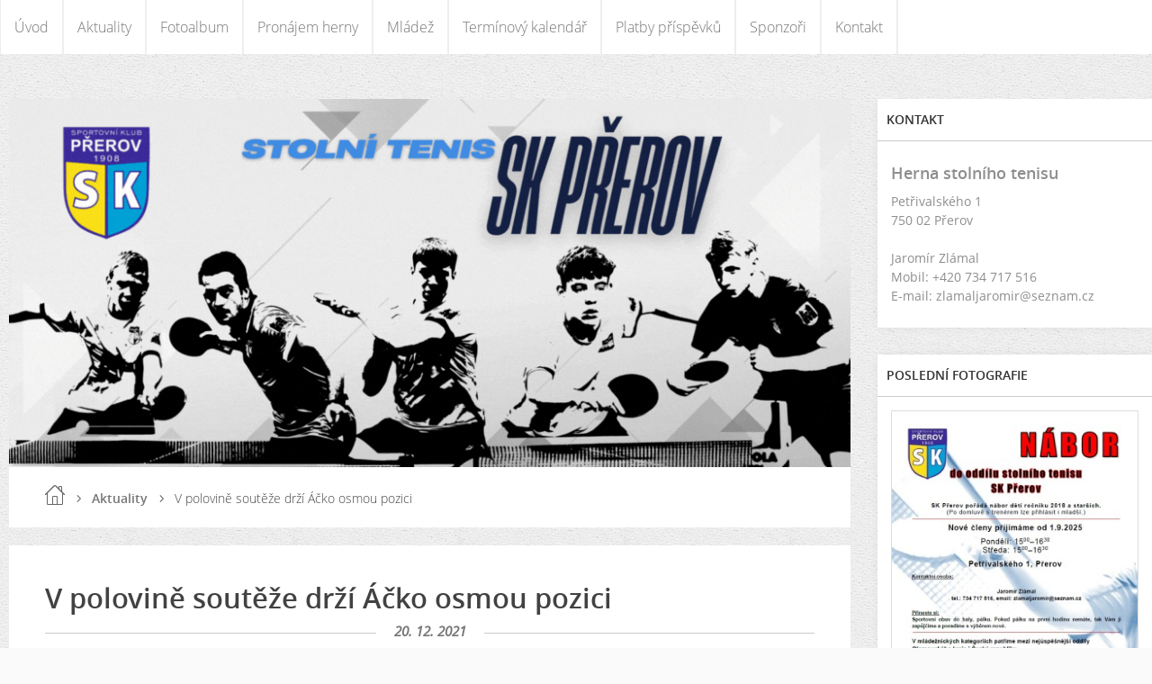

--- FILE ---
content_type: text/html; charset=UTF-8
request_url: https://www.skprerov.cz/clanky/aktuality/v-polovine-souteze-drzi-acko-osmou-pozici.html
body_size: 8114
content:
<?xml version="1.0" encoding="utf-8"?>
<!DOCTYPE html PUBLIC "-//W3C//DTD XHTML 1.0 Transitional//EN" "http://www.w3.org/TR/xhtml1/DTD/xhtml1-transitional.dtd">
<html lang="cs" xml:lang="cs" xmlns="http://www.w3.org/1999/xhtml" xmlns:fb="http://ogp.me/ns/fb#">

      <head>

        <meta http-equiv="content-type" content="text/html; charset=utf-8" />
        <meta name="description" content="Stolní tenis SK Přerov" />
        <meta name="keywords" content="stolní tenis,ping pong,pronájem,Přerov,Olomouc,nábor" />
        <meta name="robots" content="all,follow" />
        <meta name="author" content="www.skprerov.cz" />
        <meta name="viewport" content="width=device-width,initial-scale=1">
        
        <title>
            www.skprerov.cz - Aktuality - V polovině soutěže drží Áčko osmou pozici
        </title>
        <link rel="stylesheet" href="https://s3a.estranky.cz/css/d1000000340.css?nc=745873901" type="text/css" /><style type="text/css">#header .inner_frame {
background-image: url('/img/ulogo.147.gif');
}</style><style type="text/css">.contact-active #portrait .inner_frame {
background-image: url('');
}</style>
<link rel="stylesheet" href="//code.jquery.com/ui/1.12.1/themes/base/jquery-ui.css">
<script src="//code.jquery.com/jquery-1.12.4.js"></script>
<script src="//code.jquery.com/ui/1.12.1/jquery-ui.js"></script>
<script type="text/javascript" src="https://s3c.estranky.cz/js/ui.js?nc=1" id="index_script" ></script><meta property="og:title" content="V polovině soutěže drží Áčko osmou pozici" />
<meta property="og:type" content="article" />
<meta property="og:url" content="https://www.skprerov.cz/clanky/aktuality/v-polovine-souteze-drzi-acko-osmou-pozici.html" />
<meta property="og:image" content="https://www.skprerov.cz/img/articles/6428.jpg" />
<meta property="og:site_name" content="https://www.skprerov.cz" />
<meta property="og:description" content="Po odehrání posledních dvou zápasů 2. ligy v letošním kalendářním roce naše Áčko získalo čtyři body,..." />
			<script type="text/javascript">
				dataLayer = [{
					'subscription': 'true',
				}];
			</script>
			<script type="text/javascript">
(function(i,s,o,g,r,a,m){i['GoogleAnalyticsObject']=r;i[r]=i[r]||function(){
 (i[r].q=i[r].q||[]).push(arguments)},i[r].l=1*new Date();a=s.createElement(o),
 m=s.getElementsByTagName(o)[0];a.async=1;a.src=g;m.parentNode.insertBefore(a,m)
 })(window,document,'script','//www.google-analytics.com/analytics.js','ga');

ga('create', 'G-1EZ05XEC1F', 'auto', {'name': 'user'});
ga('user.send', 'pageview');
</script>
    </head>
    <body class=" contact-active">
        <div class="bg"></div>
        <!-- Wrapping the whole page, may have fixed or fluid width -->
        <div id="whole-page">

            

            <!-- Because of the matter of accessibility (text browsers,
            voice readers) we include a link leading to the page content and
            navigation } you'll probably want to hide them using display: none
            in your stylesheet -->

            <a href="#articles" class="accessibility-links">Jdi na obsah</a>
            <a href="#navigation" class="accessibility-links">Jdi na menu</a>

            <!-- We'll fill the document using horizontal rules thus separating
            the logical chunks of the document apart -->
            <hr />

            

			<!-- block for skyscraper and rectangle  -->
            <div id="sticky-box">
                <div id="sky-scraper-block">
                    
                    
                </div>
            </div>
            <!-- block for skyscraper and rectangle  -->

            <!-- Wrapping the document's visible part -->
            
            <!-- Hamburger icon -->
            <button type="button" class="menu-toggle" onclick="menuToggle()" id="menu-toggle">
            	<span></span>
            	<span></span>
            	<span></span>
            </button>
            
            <!-- Such navigation allows both horizontal and vertical rendering -->
<div id="navigation">
    <div class="inner_frame">
        <h2>Menu
            <span id="nav-decoration" class="decoration"></span>
        </h2>
        <nav>
            <menu class="menu-type-onmouse">
                <li class="">
  <a href="/">Úvod</a>
     
</li>
<li class="">
  <a href="/clanky/aktuality/">Aktuality</a>
     
</li>
<li class="">
  <a href="/fotoalbum/">Fotoalbum</a>
     
</li>
<li class="">
  <a href="/clanky/pronajem-herny.html">Pronájem herny </a>
     
</li>
<li class="">
  <a href="/clanky/mladez/">Mládež</a>
     
</li>
<li class="">
  <a href="/clanky/terminovy-kalendar.html">Termínový kalendář</a>
     
</li>
<li class="">
  <a href="/clanky/platby-prispevku.html">Platby příspěvků</a>
     
</li>
<li class="">
  <a href="/clanky/sponzori.html">Sponzoři</a>
     
</li>
<li class="">
  <a href="/clanky/Kontakty.html">Kontakt</a>
     
</li>

            </menu>
        </nav>
        <div id="clear6" class="clear">
          &nbsp;
        </div>
    </div>
</div>
<!-- menu ending -->

            
            <div id="document">
                <div id="in-document">

                    <!-- body of the page -->
                    <div id="body">
                        <div id="in-body">

                            <!-- main page content -->
                            <div id="content">
                                <!-- header -->
  <div id="header">
      <div class="title-mobile">
            <h1 class="head-right">
  <a href="https://www.skprerov.cz/" title="" style="color: #06607e;"></a>
  <span title="">
  </span>
</h1>
      </div>
     <div class="inner_frame">
        <!-- This construction allows easy image replacement -->
          <div class="title-desktop">
           <h1 class="head-right">
  <a href="https://www.skprerov.cz/" title="" style="color: #06607e;"></a>
  <span title="">
  </span>
</h1>
          </div>
        <div id="header-decoration" class="decoration">
        </div>
     </div>
  </div>
<!-- /header -->

                                <!-- Breadcrumb navigation -->
<div id="breadcrumb-nav">
  <a href="/">Úvod</a> <div></div><a href="/clanky/aktuality/">Aktuality</a> <div></div><span>V polovině soutěže drží Áčko osmou pozici</span>
</div>
<hr />

                                <!-- Article -->
  <div class="article">
    <!-- With headline can be done anything (i.e. image replacement) -->
<h2>
  <span class="span-a-title">V polovině soutěže drží Áčko osmou pozici</span>
  <span class="decoration" title="V polovině soutěže drží Áčko osmou pozici">
  </span></h2>

    
    <!-- Text of the article -->
    <div class="first">
  <strong class="date">
    20. 12. 2021</strong>
</div>

    <div class="editor-area">
  <p>V&nbsp;polovině soutěže drží Áčko osmou pozici</p>

<p>Po odehrání posledních dvou zápasů 2. ligy v&nbsp;letošním kalendářním roce naše Áčko získalo čtyři body, a tak přezimuje na přijatelném osmém místě aktuální tabulky. Ve 14. kole jsme zajížděli k&nbsp;venkovnímu utkání do Znojma a poslední 15. kolo jsme odehráli doma s&nbsp;družstvem z&nbsp;Nového Jičína.</p>

<p>I když se papírově zdálo, že by naši hráči mohli v&nbsp;prvním zápase, který odehráli na stolech KST Sokol Znojmo-Orel Únavov A, naše soupeře potrápit, opak byl pravdou, neboť to byli oni, kdo naopak potrápili nás. Naši hostitelé totiž dokonale využili domácího prostředí a za bouřlivého povzbuzování svých fanoušků, kteří dokázali své hráče maximálně vyburcovat, zvítězili 10:5.</p>

<p>Pokud bychom v&nbsp;následujícím utkání doma s&nbsp;KST Nový Jičín B opět neuspěli, hrozil by našemu Áčku další propad v&nbsp;tabulce. Vzhledem k&nbsp;tomu, že jsme toto nechtěli připustit, od počátku jsme se &bdquo;zakousli&ldquo; do našeho soupeře a trpělivou hrou jsme celkem bez problémů uspěli 10:4. Po skončení posledního zápasu bylo na našich hráčích vidět nejen celkové uspokojení z&nbsp;dobrého výsledku, ale také z&nbsp;toho, že jsme si udrželi osmou příčku, což není úplně špatné postavení před zahájením druhé poloviny soutěže.</p>

<p>Našim hráčům, trenérům i ostatním, kteří se starají o bezproblémový chod klubu, děkujeme za dosavadní výsledky i nezištnou pomoc a do nového roku 2022 všem přejeme hodně zdraví, štěstí a sportovních úspěchů.</p>

<p><strong>KST Sokol Znojmo-Orel Únavov A &ndash; SK Přerov A 10:5 </strong>(čtyřhra 2:0; body domácích: Vybíral Lukáš 3:0, Svoboda Aleš 1:1, Ondrovčák Miroslav 2:1, Vybíral Marek 2:2, Andorko Pavel 0:1; body hostů: Soukup Adam 0:4, Otáhal Bořek 2:1, Škvrna Jan 2:1, Palásek Michal 1:2)</p>

<p><strong>SK Přerov A &ndash; KST Nový Jičín B 10:4 </strong>(čtyřhra 2:0; body domácích: Škvrna Jan 3:0, Soukup Adam 3:0, Palásek Michal 0:3, Otáhal Bořek 2:1; body hostů Pařil Ondřej 1:2, Vincek Martin 1:2, Tichavský Filip 1:2, Masnica Michal 1:2)</p>

<p>-ms-</p>

  <div class="article-cont-clear clear">
    &nbsp;
  </div>
</div>

    
    <div class="fb-like" data-href="https://www.skprerov.cz/clanky/aktuality/v-polovine-souteze-drzi-acko-osmou-pozici.html" data-layout="standard" data-show-faces="true" data-action="like" data-share="false" data-colorscheme="light"></div>

    

    <!-- The bar under the article -->
  <div class="under-article">
    <div class="inner_frame">
          
        <!-- preview of choosen folder -->
        <p>Náhledy fotografií ze složky <a href="/fotoalbum/2.-liga-2021-2022/2.liga---14-15.kolo-2021/"> 2.liga - 14+15.kolo 2021</a></p>
        
        <div id="preview-folder">
          
          <div class="wrap">
            <div class="box">
  <div>
    <a href="/fotoalbum/2.-liga-2021-2022/2.liga---14-15.kolo-2021/whatsapp-image-2021-12-20-at-11.46.20.html">
      <img src="/img/mid/12879/whatsapp-image-2021-12-20-at-11.46.20.jpg" alt="WhatsApp Image 2021-12-20 at 11.46.20" width="75" height="56" /></a>
  </div>
</div>
<div class="box">
  <div>
    <a href="/fotoalbum/2.-liga-2021-2022/2.liga---14-15.kolo-2021/whatsapp-image-2021-12-20-at-11.46.21--1-.html">
      <img src="/img/mid/12880/whatsapp-image-2021-12-20-at-11.46.21--1-.jpg" alt="WhatsApp Image 2021-12-20 at 11.46.21 (1)" width="75" height="56" /></a>
  </div>
</div>
<div class="box">
  <div>
    <a href="/fotoalbum/2.-liga-2021-2022/2.liga---14-15.kolo-2021/whatsapp-image-2021-12-20-at-11.46.21.html">
      <img src="/img/mid/12881/whatsapp-image-2021-12-20-at-11.46.21.jpg" alt="WhatsApp Image 2021-12-20 at 11.46.21" width="75" height="56" /></a>
  </div>
</div>
<div class="box">
  <div>
    <a href="/fotoalbum/2.-liga-2021-2022/2.liga---14-15.kolo-2021/whatsapp-image-2021-12-20-at-11.46.22.html">
      <img src="/img/mid/12882/whatsapp-image-2021-12-20-at-11.46.22.jpg" alt="WhatsApp Image 2021-12-20 at 11.46.22" width="75" height="56" /></a>
  </div>
</div>

            <br />
          </div>
          <div class="clear">&nbsp;</div>
        </div>
        <!-- /preview of choosen folder -->
          
    </div>
  </div>
<!-- /The bar under the article -->

      
  </div>
<!-- /Article -->
<!-- Comments -->
  <div id="block-comments">
    <h2 id="comments">Komentáře</h2>
    
    <form action="#block-comments" id="comments-form" method="post">
    
    <fieldset>
        <input name="iid" type="hidden" value="6428" />
        <input name="replyiid" type="hidden" value="0" />
        <input name="itype" type="hidden" value="article" />
        <input name="a" type="hidden" value="c_add" />
        <legend><span>
                Přidat komentář
            </span></legend>
        <div class="commentName">
            <dl>
                <dt>
                <label for="c_k_name">
                    Jméno:
                </label>
                </dt>
                <dd>
                    <input name="c_name" type="text" id="c_name" placeholder="Jméno" value="" maxlength="128" />
                </dd>
            </dl>
        </div>
        <dl>
            <dt>
            <label for="c_title">
                Nadpis:
            </label>
            </dt>
            <dd>
                <input name="c_title" id="c_title" type="text" placeholder="Nadpis" value="" maxlength="128" />
            </dd>
            <dt>
            <label for="c_txt">
                Text:
            </label>
            </dt>
            <dd>
                <textarea name="c_txt" id="c_txt" placeholder="Text" cols="20" rows="6"></textarea>
            </dd>
            <dt id="validation-dt"></dt>
<dd>
  <div class="recaptchaContainer">
    <script src='https://www.google.com/recaptcha/api.js'></script>
    <div class="g-recaptcha" data-sitekey="6LdL6CIUAAAAABGyXTtfkAbCtOGvNqG2op3aZcsY"></div>
  </div>
</dd>

        </dl>
        <span class="clButton">
            <input type="submit" value="Odeslat" class="submit" />
        </span>
    </fieldset>
</form>
<script type="text/javascript">
    <!--
    commentInit();
//-->
</script>
  
    <h3>Přehled komentářů</h3>
    <div class="comment no-comments">
  Zatím nebyl vložen žádný komentář
</div>

  
    
  </div>
<!-- /Comments -->


                            </div>
                            
                            <div id="nav-column">

                                <div id="clear2" class="clear">
                                    &nbsp;
                                </div>
                                <hr />

                                <!-- Side column left/right -->
                                <div class="column">

                                    <!-- Inner column -->
                                    <div class="inner_frame inner-column">
                                        
                                        <!-- Contact -->
  <div id="contact-nav" class="section">
    <h2>Kontakt
      <span id="contact-nav-decoration" class="decoration">
      </span></h2>
    <div class="inner_frame">
      <address>
        <p class="contact_name">Herna stolního tenisu</p><p class="contact_adress">Petřivalského 1<br />
750 02   Přerov<br />
<br />
Jaromír Zlámal<br />
Mobil: +420 734 717 516<br />
E-mail: zlamaljaromir@seznam.cz</p><p class="contact_phone"></p>
      </address>
    </div>
  </div>
<!-- /Contact -->

                                        
                                        
                                        
                                        
                                        
                                        <!-- Last photo -->
<div id="last-photo" class="section">
    <h2>Poslední fotografie
        <span id="last-photo-decoration" class="decoration">
        </span></h2>
    <div class="inner_frame">
        <div class="inner_wrap">
            <div class="wrap-of-wrap">
                <div class="wrap-of-photo">
                    <a href="/fotoalbum/nabor/">
                        <img src="/img/mid/12955/nabor25.jpg" alt="nabor25" width="53" height="75" /></a>
                </div>
            </div>
            <span>
                <a href="/fotoalbum/nabor/">Nabor</a>
            </span>
        </div>
    </div>
</div>
<!-- /Last photo -->
<hr />

                                        
                                        
                                        
                                        <!-- Own code -->
  <div class="section own-code-nav">
    <h2>facebook
      <span class="decoration own-code-nav">
      </span></h2>
    <div class="inner_frame">
      <div id="fb-root"></div>
<script async defer crossorigin="anonymous" src="https://connect.facebook.net/cs_CZ/sdk.js#xfbml=1&version=v22.0"></script>
<div class="fb-page" data-href="https://www.facebook.com/StolniTenisSkPrerov" data-tabs="timeline" data-width="" data-height="" data-small-header="false" data-adapt-container-width="true" data-hide-cover="false" data-show-facepile="false"><blockquote cite="https://www.facebook.com/StolniTenisSkPrerov" class="fb-xfbml-parse-ignore"><a href="https://www.facebook.com/StolniTenisSkPrerov">Stolní tenis SK Přerov</a></blockquote></div>                                                                          
    </div>
  </div>
<!-- /Own code -->
<hr />
<!-- Own code -->
  <div class="section own-code-nav">
    <h2>instagram
      <span class="decoration own-code-nav">
      </span></h2>
    <div class="inner_frame">
      <a href="https://www.instagram.com/skstprerov/"><img src="https://www.skprerov.cz/img/picture/3035/sk-prerov---stolni-tenis.png" width="300px" ></a>                                                                          
    </div>
  </div>
<!-- /Own code -->
<hr />
<!-- Own code -->
  <div class="section own-code-nav">
    <h2>Nábor dětí
      <span class="decoration own-code-nav">
      </span></h2>
    <div class="inner_frame">
      <p style="text-align:center;"><a href="https://www.skprerov.cz/img/picture/3064/nabor.jpg" target="_blank"><img src="/img/picture/3064/nabor.jpg" style="max-width: 100%;" /></a></p>                                                                          
    </div>
  </div>
<!-- /Own code -->
<hr />
<!-- Own code -->
  <div class="section own-code-nav">
    <h2>Náš sponzor
      <span class="decoration own-code-nav">
      </span></h2>
    <div class="inner_frame">
      <p style="text-align:center;"><a href="http://www.meopta.com/" target="_blank"><img src="/img/picture/2881/meopta_logo_m.jpg" alt="Meopta" style="max-width: 100%;" /></a></p>

                                                                          
    </div>
  </div>
<!-- /Own code -->
<hr />

                                        
                                        <!-- Favorite links -->
  <div id="links" class="section">
    <h2>Oblíbené odkazy
        <span id="links-decoration" class="decoration">
        </span></h2>
    <div class="inner_frame">
      <ul>
        <li class="first ">
  <a href="https://www.ping-pong.cz/" title="">
  ČESKÁ ASOCIACE STOLNÍHO TENISU</a></li><li class="">
  <a href="https://stis.ping-pong.cz/" title="">
  STIS - Výsledkový systém</a></li><li class="">
  <a href="https://www.ksstolomouc.cz/" title="">
  KSST Olomouc</a></li><li class="">
  <a href="https://www.rsstprerov.cz/" title="RSST Přerov">
  RSST Přerov</a></li><li class="last ">
  <a href="https://metodika.ping-pong.cz/" title="">
  Metodický web ČAST</a></li>
      </ul>
    </div>
  </div>
<!-- /Favorite links -->
<hr />

                                        <!-- Search -->
  <div id="search" class="section">
    <h2>Vyhledávání
      <span id="search-decoration" class="decoration">
      </span></h2>
    <div class="inner_frame">
      <form action="https://katalog.estranky.cz/" method="post">
        <fieldset>
          <input type="hidden" id="uid" name="uid" value="36" />
          <input name="key" id="key" />
          <br />
          <span class="clButton">
            <input type="submit" id="sendsearch" value="Vyhledat" />
          </span>
        </fieldset>
      </form>
    </div>
  </div>
<!-- /Search -->
<hr />

                                        <!-- Archive -->
  <div id="calendar" class="section">
    <h2>Archiv
      <span id="archive-decoration" class="decoration">
      </span></h2>
    <div class="inner_frame">
      <!-- Keeping in mind people with disabilities (summary, caption) as well as worshipers of semantic web -->
      <table summary="Tabulka představuje kalendář, sloužící k listování podle data.">
        <!-- You should hide caption using CSS -->
        <caption>
          Kalendář
        </caption>
        <thead>
  <tr id="archive-month">
    <td class="archive-nav-l"><a href="/archiv/m/2025/12/01/">&lt;&lt;</a></td>
    <td colspan="5" class="archive-nav-c">leden</td>
    <td class="archive-nav-r">&gt;&gt;</td>
  </tr>
  <tr id="archive-year">
    <td class="archive-nav-l"><a href="/archiv/y/2025/01/17/">&lt;&lt;</a></td>
    <td colspan="5" class="archive-nav-c">2026</td>
    <td class="archive-nav-r">&gt;&gt;</td>
  </tr>
    <tr id="archive-days">
      <th id="day1inweek_h">Po</th>
      <th id="day2inweek_h">Út</th>
      <th id="day3inweek_h">St</th>
      <th id="day4inweek_h">Čt</th>
      <th id="day5inweek_h">Pá</th>
      <th id="day6inweek_h">So</th>
      <th id="day0inweek_h">Ne</th>
    </tr>
</thead>
<tbody>
   <tr id="week1">
    <td id="day1inweek1" class="day1inweek  day_empty">
      &nbsp;
    </td>
    <td id="day2inweek1" class="day2inweek  day_empty">
      &nbsp;
    </td>
    <td id="day3inweek1" class="day3inweek  day_empty">
      &nbsp;        
    </td>
    <td id="day4inweek1" class="day4inweek  day_inactive">
      1
    </td>
    <td id="day5inweek1" class="day5inweek  day_inactive">
      2
    </td>
    <td id="day6inweek1" class="day6inweek  day_inactive">
      3
    </td>
    <td id="day0inweek1" class="day0inweek  day_inactive">
      4
    </td>
</tr>
 <tr id="week2">
    <td id="day1inweek2" class="day1inweek  day_inactive">
      5
    </td>
    <td id="day2inweek2" class="day2inweek  day_inactive">
      6
    </td>
    <td id="day3inweek2" class="day3inweek  day_inactive">
      7        
    </td>
    <td id="day4inweek2" class="day4inweek  day_inactive">
      8
    </td>
    <td id="day5inweek2" class="day5inweek  day_inactive">
      9
    </td>
    <td id="day6inweek2" class="day6inweek  day_inactive">
      10
    </td>
    <td id="day0inweek2" class="day0inweek  day_inactive">
      11
    </td>
</tr>
 <tr id="week3">
    <td id="day1inweek3" class="day1inweek  day_inactive">
      12
    </td>
    <td id="day2inweek3" class="day2inweek  day_inactive">
      13
    </td>
    <td id="day3inweek3" class="day3inweek  day_inactive">
      14        
    </td>
    <td id="day4inweek3" class="day4inweek  day_inactive">
      15
    </td>
    <td id="day5inweek3" class="day5inweek  day_inactive">
      16
    </td>
    <td id="day6inweek3" class="day6inweek  day_inactive">
      17
    </td>
    <td id="day0inweek3" class="day0inweek  day_inactive">
      18
    </td>
</tr>
 <tr id="week4">
    <td id="day1inweek4" class="day1inweek  day_inactive">
      19
    </td>
    <td id="day2inweek4" class="day2inweek  day_inactive">
      20
    </td>
    <td id="day3inweek4" class="day3inweek  day_inactive">
      21        
    </td>
    <td id="day4inweek4" class="day4inweek  day_inactive">
      22
    </td>
    <td id="day5inweek4" class="day5inweek  day_inactive">
      23
    </td>
    <td id="day6inweek4" class="day6inweek  day_inactive">
      24
    </td>
    <td id="day0inweek4" class="day0inweek  day_inactive">
      25
    </td>
</tr>
 <tr id="week5">
    <td id="day1inweek5" class="day1inweek  day_inactive">
      26
    </td>
    <td id="day2inweek5" class="day2inweek  day_inactive">
      27
    </td>
    <td id="day3inweek5" class="day3inweek  day_inactive">
      28        
    </td>
    <td id="day4inweek5" class="day4inweek  day_inactive">
      29
    </td>
    <td id="day5inweek5" class="day5inweek  day_inactive">
      30
    </td>
    <td id="day6inweek5" class="day6inweek  day_inactive">
      31
    </td>
    <td id="day0inweek5" class="day0inweek  day_empty">
      &nbsp;
    </td>
</tr>

</tbody>

      </table>
    </div>
  </div>
<!-- /Archive -->
<hr />

                                        
                                        <!-- Stats -->
  <div id="stats" class="section">
    <h2>Statistiky
      <span id="stats-decoration" class="decoration">
      </span></h2>
    <div class="inner_frame">
      <!-- Keeping in mind people with disabilities (summary, caption) as well as worshipers of semantic web -->
      <table summary="Statistiky">

        <tfoot>
          <tr>
            <th scope="row">Online:</th>
            <td>23</td>
          </tr>
        </tfoot>

        <tbody>
          <tr>
            <th scope="row">Celkem:</th>
            <td>3880631</td>
          </tr>
          <tr>
            <th scope="row">Měsíc:</th>
            <td>76588</td>
          </tr>
          <tr>
            <th scope="row">Den:</th>
            <td>2469</td>
          </tr>
        </tbody>
      </table>
    </div>
  </div>
<!-- Stats -->
<hr />
                                    </div>
                                    <!-- /Inner column -->

                                    <div id="clear4" class="clear">
                                        &nbsp;
                                    </div>

                                </div>
                                <!-- konci first column -->
                            </div>

                            <div id="clear3" class="clear">
                                &nbsp;
                            </div>
                            <hr />

                            <!-- /main page content -->
                        </div>
                    </div>
                    <!-- /body -->

                    <div id="clear5" class="clear">
                        &nbsp;
                    </div>
                    <hr />

                    <div id="clear7" class="clear">
                        &nbsp;
                    </div>

                </div>
            </div>
                            <!-- Footer -->
                <div id="footer">
                    <div class="inner_frame">
                        <p>
                            &copy; 2026 eStránky.cz <span class="hide">|</span> <a class="promolink promolink-paid" href="//www.estranky.cz/" title="Tvorba webových stránek zdarma, jednoduše a do 5 minut."><strong>Tvorba webových stránek</strong></a> 
                            
                            
                             | <a class="print" href="javascript:window.print()">Tisk</a>
                             | <span class="updated">Aktualizováno:  12. 1. 2026</span>
                            
                            
                        </p>
                        
                        
                    </div>
                </div>
                <!-- /Footer -->


            
            <!-- block for board position-->
        </div>
        <div id="fb-root"></div>
<script async defer src="https://connect.facebook.net/cs_CZ/sdk.js#xfbml=1&version=v3.2&appId=979412989240140&autoLogAppEvents=1"></script><!-- NO GEMIUS -->
    </body>
</html>

--- FILE ---
content_type: text/html; charset=utf-8
request_url: https://www.google.com/recaptcha/api2/anchor?ar=1&k=6LdL6CIUAAAAABGyXTtfkAbCtOGvNqG2op3aZcsY&co=aHR0cHM6Ly93d3cuc2twcmVyb3YuY3o6NDQz&hl=en&v=PoyoqOPhxBO7pBk68S4YbpHZ&size=normal&anchor-ms=20000&execute-ms=30000&cb=xoc8x85cjfox
body_size: 49396
content:
<!DOCTYPE HTML><html dir="ltr" lang="en"><head><meta http-equiv="Content-Type" content="text/html; charset=UTF-8">
<meta http-equiv="X-UA-Compatible" content="IE=edge">
<title>reCAPTCHA</title>
<style type="text/css">
/* cyrillic-ext */
@font-face {
  font-family: 'Roboto';
  font-style: normal;
  font-weight: 400;
  font-stretch: 100%;
  src: url(//fonts.gstatic.com/s/roboto/v48/KFO7CnqEu92Fr1ME7kSn66aGLdTylUAMa3GUBHMdazTgWw.woff2) format('woff2');
  unicode-range: U+0460-052F, U+1C80-1C8A, U+20B4, U+2DE0-2DFF, U+A640-A69F, U+FE2E-FE2F;
}
/* cyrillic */
@font-face {
  font-family: 'Roboto';
  font-style: normal;
  font-weight: 400;
  font-stretch: 100%;
  src: url(//fonts.gstatic.com/s/roboto/v48/KFO7CnqEu92Fr1ME7kSn66aGLdTylUAMa3iUBHMdazTgWw.woff2) format('woff2');
  unicode-range: U+0301, U+0400-045F, U+0490-0491, U+04B0-04B1, U+2116;
}
/* greek-ext */
@font-face {
  font-family: 'Roboto';
  font-style: normal;
  font-weight: 400;
  font-stretch: 100%;
  src: url(//fonts.gstatic.com/s/roboto/v48/KFO7CnqEu92Fr1ME7kSn66aGLdTylUAMa3CUBHMdazTgWw.woff2) format('woff2');
  unicode-range: U+1F00-1FFF;
}
/* greek */
@font-face {
  font-family: 'Roboto';
  font-style: normal;
  font-weight: 400;
  font-stretch: 100%;
  src: url(//fonts.gstatic.com/s/roboto/v48/KFO7CnqEu92Fr1ME7kSn66aGLdTylUAMa3-UBHMdazTgWw.woff2) format('woff2');
  unicode-range: U+0370-0377, U+037A-037F, U+0384-038A, U+038C, U+038E-03A1, U+03A3-03FF;
}
/* math */
@font-face {
  font-family: 'Roboto';
  font-style: normal;
  font-weight: 400;
  font-stretch: 100%;
  src: url(//fonts.gstatic.com/s/roboto/v48/KFO7CnqEu92Fr1ME7kSn66aGLdTylUAMawCUBHMdazTgWw.woff2) format('woff2');
  unicode-range: U+0302-0303, U+0305, U+0307-0308, U+0310, U+0312, U+0315, U+031A, U+0326-0327, U+032C, U+032F-0330, U+0332-0333, U+0338, U+033A, U+0346, U+034D, U+0391-03A1, U+03A3-03A9, U+03B1-03C9, U+03D1, U+03D5-03D6, U+03F0-03F1, U+03F4-03F5, U+2016-2017, U+2034-2038, U+203C, U+2040, U+2043, U+2047, U+2050, U+2057, U+205F, U+2070-2071, U+2074-208E, U+2090-209C, U+20D0-20DC, U+20E1, U+20E5-20EF, U+2100-2112, U+2114-2115, U+2117-2121, U+2123-214F, U+2190, U+2192, U+2194-21AE, U+21B0-21E5, U+21F1-21F2, U+21F4-2211, U+2213-2214, U+2216-22FF, U+2308-230B, U+2310, U+2319, U+231C-2321, U+2336-237A, U+237C, U+2395, U+239B-23B7, U+23D0, U+23DC-23E1, U+2474-2475, U+25AF, U+25B3, U+25B7, U+25BD, U+25C1, U+25CA, U+25CC, U+25FB, U+266D-266F, U+27C0-27FF, U+2900-2AFF, U+2B0E-2B11, U+2B30-2B4C, U+2BFE, U+3030, U+FF5B, U+FF5D, U+1D400-1D7FF, U+1EE00-1EEFF;
}
/* symbols */
@font-face {
  font-family: 'Roboto';
  font-style: normal;
  font-weight: 400;
  font-stretch: 100%;
  src: url(//fonts.gstatic.com/s/roboto/v48/KFO7CnqEu92Fr1ME7kSn66aGLdTylUAMaxKUBHMdazTgWw.woff2) format('woff2');
  unicode-range: U+0001-000C, U+000E-001F, U+007F-009F, U+20DD-20E0, U+20E2-20E4, U+2150-218F, U+2190, U+2192, U+2194-2199, U+21AF, U+21E6-21F0, U+21F3, U+2218-2219, U+2299, U+22C4-22C6, U+2300-243F, U+2440-244A, U+2460-24FF, U+25A0-27BF, U+2800-28FF, U+2921-2922, U+2981, U+29BF, U+29EB, U+2B00-2BFF, U+4DC0-4DFF, U+FFF9-FFFB, U+10140-1018E, U+10190-1019C, U+101A0, U+101D0-101FD, U+102E0-102FB, U+10E60-10E7E, U+1D2C0-1D2D3, U+1D2E0-1D37F, U+1F000-1F0FF, U+1F100-1F1AD, U+1F1E6-1F1FF, U+1F30D-1F30F, U+1F315, U+1F31C, U+1F31E, U+1F320-1F32C, U+1F336, U+1F378, U+1F37D, U+1F382, U+1F393-1F39F, U+1F3A7-1F3A8, U+1F3AC-1F3AF, U+1F3C2, U+1F3C4-1F3C6, U+1F3CA-1F3CE, U+1F3D4-1F3E0, U+1F3ED, U+1F3F1-1F3F3, U+1F3F5-1F3F7, U+1F408, U+1F415, U+1F41F, U+1F426, U+1F43F, U+1F441-1F442, U+1F444, U+1F446-1F449, U+1F44C-1F44E, U+1F453, U+1F46A, U+1F47D, U+1F4A3, U+1F4B0, U+1F4B3, U+1F4B9, U+1F4BB, U+1F4BF, U+1F4C8-1F4CB, U+1F4D6, U+1F4DA, U+1F4DF, U+1F4E3-1F4E6, U+1F4EA-1F4ED, U+1F4F7, U+1F4F9-1F4FB, U+1F4FD-1F4FE, U+1F503, U+1F507-1F50B, U+1F50D, U+1F512-1F513, U+1F53E-1F54A, U+1F54F-1F5FA, U+1F610, U+1F650-1F67F, U+1F687, U+1F68D, U+1F691, U+1F694, U+1F698, U+1F6AD, U+1F6B2, U+1F6B9-1F6BA, U+1F6BC, U+1F6C6-1F6CF, U+1F6D3-1F6D7, U+1F6E0-1F6EA, U+1F6F0-1F6F3, U+1F6F7-1F6FC, U+1F700-1F7FF, U+1F800-1F80B, U+1F810-1F847, U+1F850-1F859, U+1F860-1F887, U+1F890-1F8AD, U+1F8B0-1F8BB, U+1F8C0-1F8C1, U+1F900-1F90B, U+1F93B, U+1F946, U+1F984, U+1F996, U+1F9E9, U+1FA00-1FA6F, U+1FA70-1FA7C, U+1FA80-1FA89, U+1FA8F-1FAC6, U+1FACE-1FADC, U+1FADF-1FAE9, U+1FAF0-1FAF8, U+1FB00-1FBFF;
}
/* vietnamese */
@font-face {
  font-family: 'Roboto';
  font-style: normal;
  font-weight: 400;
  font-stretch: 100%;
  src: url(//fonts.gstatic.com/s/roboto/v48/KFO7CnqEu92Fr1ME7kSn66aGLdTylUAMa3OUBHMdazTgWw.woff2) format('woff2');
  unicode-range: U+0102-0103, U+0110-0111, U+0128-0129, U+0168-0169, U+01A0-01A1, U+01AF-01B0, U+0300-0301, U+0303-0304, U+0308-0309, U+0323, U+0329, U+1EA0-1EF9, U+20AB;
}
/* latin-ext */
@font-face {
  font-family: 'Roboto';
  font-style: normal;
  font-weight: 400;
  font-stretch: 100%;
  src: url(//fonts.gstatic.com/s/roboto/v48/KFO7CnqEu92Fr1ME7kSn66aGLdTylUAMa3KUBHMdazTgWw.woff2) format('woff2');
  unicode-range: U+0100-02BA, U+02BD-02C5, U+02C7-02CC, U+02CE-02D7, U+02DD-02FF, U+0304, U+0308, U+0329, U+1D00-1DBF, U+1E00-1E9F, U+1EF2-1EFF, U+2020, U+20A0-20AB, U+20AD-20C0, U+2113, U+2C60-2C7F, U+A720-A7FF;
}
/* latin */
@font-face {
  font-family: 'Roboto';
  font-style: normal;
  font-weight: 400;
  font-stretch: 100%;
  src: url(//fonts.gstatic.com/s/roboto/v48/KFO7CnqEu92Fr1ME7kSn66aGLdTylUAMa3yUBHMdazQ.woff2) format('woff2');
  unicode-range: U+0000-00FF, U+0131, U+0152-0153, U+02BB-02BC, U+02C6, U+02DA, U+02DC, U+0304, U+0308, U+0329, U+2000-206F, U+20AC, U+2122, U+2191, U+2193, U+2212, U+2215, U+FEFF, U+FFFD;
}
/* cyrillic-ext */
@font-face {
  font-family: 'Roboto';
  font-style: normal;
  font-weight: 500;
  font-stretch: 100%;
  src: url(//fonts.gstatic.com/s/roboto/v48/KFO7CnqEu92Fr1ME7kSn66aGLdTylUAMa3GUBHMdazTgWw.woff2) format('woff2');
  unicode-range: U+0460-052F, U+1C80-1C8A, U+20B4, U+2DE0-2DFF, U+A640-A69F, U+FE2E-FE2F;
}
/* cyrillic */
@font-face {
  font-family: 'Roboto';
  font-style: normal;
  font-weight: 500;
  font-stretch: 100%;
  src: url(//fonts.gstatic.com/s/roboto/v48/KFO7CnqEu92Fr1ME7kSn66aGLdTylUAMa3iUBHMdazTgWw.woff2) format('woff2');
  unicode-range: U+0301, U+0400-045F, U+0490-0491, U+04B0-04B1, U+2116;
}
/* greek-ext */
@font-face {
  font-family: 'Roboto';
  font-style: normal;
  font-weight: 500;
  font-stretch: 100%;
  src: url(//fonts.gstatic.com/s/roboto/v48/KFO7CnqEu92Fr1ME7kSn66aGLdTylUAMa3CUBHMdazTgWw.woff2) format('woff2');
  unicode-range: U+1F00-1FFF;
}
/* greek */
@font-face {
  font-family: 'Roboto';
  font-style: normal;
  font-weight: 500;
  font-stretch: 100%;
  src: url(//fonts.gstatic.com/s/roboto/v48/KFO7CnqEu92Fr1ME7kSn66aGLdTylUAMa3-UBHMdazTgWw.woff2) format('woff2');
  unicode-range: U+0370-0377, U+037A-037F, U+0384-038A, U+038C, U+038E-03A1, U+03A3-03FF;
}
/* math */
@font-face {
  font-family: 'Roboto';
  font-style: normal;
  font-weight: 500;
  font-stretch: 100%;
  src: url(//fonts.gstatic.com/s/roboto/v48/KFO7CnqEu92Fr1ME7kSn66aGLdTylUAMawCUBHMdazTgWw.woff2) format('woff2');
  unicode-range: U+0302-0303, U+0305, U+0307-0308, U+0310, U+0312, U+0315, U+031A, U+0326-0327, U+032C, U+032F-0330, U+0332-0333, U+0338, U+033A, U+0346, U+034D, U+0391-03A1, U+03A3-03A9, U+03B1-03C9, U+03D1, U+03D5-03D6, U+03F0-03F1, U+03F4-03F5, U+2016-2017, U+2034-2038, U+203C, U+2040, U+2043, U+2047, U+2050, U+2057, U+205F, U+2070-2071, U+2074-208E, U+2090-209C, U+20D0-20DC, U+20E1, U+20E5-20EF, U+2100-2112, U+2114-2115, U+2117-2121, U+2123-214F, U+2190, U+2192, U+2194-21AE, U+21B0-21E5, U+21F1-21F2, U+21F4-2211, U+2213-2214, U+2216-22FF, U+2308-230B, U+2310, U+2319, U+231C-2321, U+2336-237A, U+237C, U+2395, U+239B-23B7, U+23D0, U+23DC-23E1, U+2474-2475, U+25AF, U+25B3, U+25B7, U+25BD, U+25C1, U+25CA, U+25CC, U+25FB, U+266D-266F, U+27C0-27FF, U+2900-2AFF, U+2B0E-2B11, U+2B30-2B4C, U+2BFE, U+3030, U+FF5B, U+FF5D, U+1D400-1D7FF, U+1EE00-1EEFF;
}
/* symbols */
@font-face {
  font-family: 'Roboto';
  font-style: normal;
  font-weight: 500;
  font-stretch: 100%;
  src: url(//fonts.gstatic.com/s/roboto/v48/KFO7CnqEu92Fr1ME7kSn66aGLdTylUAMaxKUBHMdazTgWw.woff2) format('woff2');
  unicode-range: U+0001-000C, U+000E-001F, U+007F-009F, U+20DD-20E0, U+20E2-20E4, U+2150-218F, U+2190, U+2192, U+2194-2199, U+21AF, U+21E6-21F0, U+21F3, U+2218-2219, U+2299, U+22C4-22C6, U+2300-243F, U+2440-244A, U+2460-24FF, U+25A0-27BF, U+2800-28FF, U+2921-2922, U+2981, U+29BF, U+29EB, U+2B00-2BFF, U+4DC0-4DFF, U+FFF9-FFFB, U+10140-1018E, U+10190-1019C, U+101A0, U+101D0-101FD, U+102E0-102FB, U+10E60-10E7E, U+1D2C0-1D2D3, U+1D2E0-1D37F, U+1F000-1F0FF, U+1F100-1F1AD, U+1F1E6-1F1FF, U+1F30D-1F30F, U+1F315, U+1F31C, U+1F31E, U+1F320-1F32C, U+1F336, U+1F378, U+1F37D, U+1F382, U+1F393-1F39F, U+1F3A7-1F3A8, U+1F3AC-1F3AF, U+1F3C2, U+1F3C4-1F3C6, U+1F3CA-1F3CE, U+1F3D4-1F3E0, U+1F3ED, U+1F3F1-1F3F3, U+1F3F5-1F3F7, U+1F408, U+1F415, U+1F41F, U+1F426, U+1F43F, U+1F441-1F442, U+1F444, U+1F446-1F449, U+1F44C-1F44E, U+1F453, U+1F46A, U+1F47D, U+1F4A3, U+1F4B0, U+1F4B3, U+1F4B9, U+1F4BB, U+1F4BF, U+1F4C8-1F4CB, U+1F4D6, U+1F4DA, U+1F4DF, U+1F4E3-1F4E6, U+1F4EA-1F4ED, U+1F4F7, U+1F4F9-1F4FB, U+1F4FD-1F4FE, U+1F503, U+1F507-1F50B, U+1F50D, U+1F512-1F513, U+1F53E-1F54A, U+1F54F-1F5FA, U+1F610, U+1F650-1F67F, U+1F687, U+1F68D, U+1F691, U+1F694, U+1F698, U+1F6AD, U+1F6B2, U+1F6B9-1F6BA, U+1F6BC, U+1F6C6-1F6CF, U+1F6D3-1F6D7, U+1F6E0-1F6EA, U+1F6F0-1F6F3, U+1F6F7-1F6FC, U+1F700-1F7FF, U+1F800-1F80B, U+1F810-1F847, U+1F850-1F859, U+1F860-1F887, U+1F890-1F8AD, U+1F8B0-1F8BB, U+1F8C0-1F8C1, U+1F900-1F90B, U+1F93B, U+1F946, U+1F984, U+1F996, U+1F9E9, U+1FA00-1FA6F, U+1FA70-1FA7C, U+1FA80-1FA89, U+1FA8F-1FAC6, U+1FACE-1FADC, U+1FADF-1FAE9, U+1FAF0-1FAF8, U+1FB00-1FBFF;
}
/* vietnamese */
@font-face {
  font-family: 'Roboto';
  font-style: normal;
  font-weight: 500;
  font-stretch: 100%;
  src: url(//fonts.gstatic.com/s/roboto/v48/KFO7CnqEu92Fr1ME7kSn66aGLdTylUAMa3OUBHMdazTgWw.woff2) format('woff2');
  unicode-range: U+0102-0103, U+0110-0111, U+0128-0129, U+0168-0169, U+01A0-01A1, U+01AF-01B0, U+0300-0301, U+0303-0304, U+0308-0309, U+0323, U+0329, U+1EA0-1EF9, U+20AB;
}
/* latin-ext */
@font-face {
  font-family: 'Roboto';
  font-style: normal;
  font-weight: 500;
  font-stretch: 100%;
  src: url(//fonts.gstatic.com/s/roboto/v48/KFO7CnqEu92Fr1ME7kSn66aGLdTylUAMa3KUBHMdazTgWw.woff2) format('woff2');
  unicode-range: U+0100-02BA, U+02BD-02C5, U+02C7-02CC, U+02CE-02D7, U+02DD-02FF, U+0304, U+0308, U+0329, U+1D00-1DBF, U+1E00-1E9F, U+1EF2-1EFF, U+2020, U+20A0-20AB, U+20AD-20C0, U+2113, U+2C60-2C7F, U+A720-A7FF;
}
/* latin */
@font-face {
  font-family: 'Roboto';
  font-style: normal;
  font-weight: 500;
  font-stretch: 100%;
  src: url(//fonts.gstatic.com/s/roboto/v48/KFO7CnqEu92Fr1ME7kSn66aGLdTylUAMa3yUBHMdazQ.woff2) format('woff2');
  unicode-range: U+0000-00FF, U+0131, U+0152-0153, U+02BB-02BC, U+02C6, U+02DA, U+02DC, U+0304, U+0308, U+0329, U+2000-206F, U+20AC, U+2122, U+2191, U+2193, U+2212, U+2215, U+FEFF, U+FFFD;
}
/* cyrillic-ext */
@font-face {
  font-family: 'Roboto';
  font-style: normal;
  font-weight: 900;
  font-stretch: 100%;
  src: url(//fonts.gstatic.com/s/roboto/v48/KFO7CnqEu92Fr1ME7kSn66aGLdTylUAMa3GUBHMdazTgWw.woff2) format('woff2');
  unicode-range: U+0460-052F, U+1C80-1C8A, U+20B4, U+2DE0-2DFF, U+A640-A69F, U+FE2E-FE2F;
}
/* cyrillic */
@font-face {
  font-family: 'Roboto';
  font-style: normal;
  font-weight: 900;
  font-stretch: 100%;
  src: url(//fonts.gstatic.com/s/roboto/v48/KFO7CnqEu92Fr1ME7kSn66aGLdTylUAMa3iUBHMdazTgWw.woff2) format('woff2');
  unicode-range: U+0301, U+0400-045F, U+0490-0491, U+04B0-04B1, U+2116;
}
/* greek-ext */
@font-face {
  font-family: 'Roboto';
  font-style: normal;
  font-weight: 900;
  font-stretch: 100%;
  src: url(//fonts.gstatic.com/s/roboto/v48/KFO7CnqEu92Fr1ME7kSn66aGLdTylUAMa3CUBHMdazTgWw.woff2) format('woff2');
  unicode-range: U+1F00-1FFF;
}
/* greek */
@font-face {
  font-family: 'Roboto';
  font-style: normal;
  font-weight: 900;
  font-stretch: 100%;
  src: url(//fonts.gstatic.com/s/roboto/v48/KFO7CnqEu92Fr1ME7kSn66aGLdTylUAMa3-UBHMdazTgWw.woff2) format('woff2');
  unicode-range: U+0370-0377, U+037A-037F, U+0384-038A, U+038C, U+038E-03A1, U+03A3-03FF;
}
/* math */
@font-face {
  font-family: 'Roboto';
  font-style: normal;
  font-weight: 900;
  font-stretch: 100%;
  src: url(//fonts.gstatic.com/s/roboto/v48/KFO7CnqEu92Fr1ME7kSn66aGLdTylUAMawCUBHMdazTgWw.woff2) format('woff2');
  unicode-range: U+0302-0303, U+0305, U+0307-0308, U+0310, U+0312, U+0315, U+031A, U+0326-0327, U+032C, U+032F-0330, U+0332-0333, U+0338, U+033A, U+0346, U+034D, U+0391-03A1, U+03A3-03A9, U+03B1-03C9, U+03D1, U+03D5-03D6, U+03F0-03F1, U+03F4-03F5, U+2016-2017, U+2034-2038, U+203C, U+2040, U+2043, U+2047, U+2050, U+2057, U+205F, U+2070-2071, U+2074-208E, U+2090-209C, U+20D0-20DC, U+20E1, U+20E5-20EF, U+2100-2112, U+2114-2115, U+2117-2121, U+2123-214F, U+2190, U+2192, U+2194-21AE, U+21B0-21E5, U+21F1-21F2, U+21F4-2211, U+2213-2214, U+2216-22FF, U+2308-230B, U+2310, U+2319, U+231C-2321, U+2336-237A, U+237C, U+2395, U+239B-23B7, U+23D0, U+23DC-23E1, U+2474-2475, U+25AF, U+25B3, U+25B7, U+25BD, U+25C1, U+25CA, U+25CC, U+25FB, U+266D-266F, U+27C0-27FF, U+2900-2AFF, U+2B0E-2B11, U+2B30-2B4C, U+2BFE, U+3030, U+FF5B, U+FF5D, U+1D400-1D7FF, U+1EE00-1EEFF;
}
/* symbols */
@font-face {
  font-family: 'Roboto';
  font-style: normal;
  font-weight: 900;
  font-stretch: 100%;
  src: url(//fonts.gstatic.com/s/roboto/v48/KFO7CnqEu92Fr1ME7kSn66aGLdTylUAMaxKUBHMdazTgWw.woff2) format('woff2');
  unicode-range: U+0001-000C, U+000E-001F, U+007F-009F, U+20DD-20E0, U+20E2-20E4, U+2150-218F, U+2190, U+2192, U+2194-2199, U+21AF, U+21E6-21F0, U+21F3, U+2218-2219, U+2299, U+22C4-22C6, U+2300-243F, U+2440-244A, U+2460-24FF, U+25A0-27BF, U+2800-28FF, U+2921-2922, U+2981, U+29BF, U+29EB, U+2B00-2BFF, U+4DC0-4DFF, U+FFF9-FFFB, U+10140-1018E, U+10190-1019C, U+101A0, U+101D0-101FD, U+102E0-102FB, U+10E60-10E7E, U+1D2C0-1D2D3, U+1D2E0-1D37F, U+1F000-1F0FF, U+1F100-1F1AD, U+1F1E6-1F1FF, U+1F30D-1F30F, U+1F315, U+1F31C, U+1F31E, U+1F320-1F32C, U+1F336, U+1F378, U+1F37D, U+1F382, U+1F393-1F39F, U+1F3A7-1F3A8, U+1F3AC-1F3AF, U+1F3C2, U+1F3C4-1F3C6, U+1F3CA-1F3CE, U+1F3D4-1F3E0, U+1F3ED, U+1F3F1-1F3F3, U+1F3F5-1F3F7, U+1F408, U+1F415, U+1F41F, U+1F426, U+1F43F, U+1F441-1F442, U+1F444, U+1F446-1F449, U+1F44C-1F44E, U+1F453, U+1F46A, U+1F47D, U+1F4A3, U+1F4B0, U+1F4B3, U+1F4B9, U+1F4BB, U+1F4BF, U+1F4C8-1F4CB, U+1F4D6, U+1F4DA, U+1F4DF, U+1F4E3-1F4E6, U+1F4EA-1F4ED, U+1F4F7, U+1F4F9-1F4FB, U+1F4FD-1F4FE, U+1F503, U+1F507-1F50B, U+1F50D, U+1F512-1F513, U+1F53E-1F54A, U+1F54F-1F5FA, U+1F610, U+1F650-1F67F, U+1F687, U+1F68D, U+1F691, U+1F694, U+1F698, U+1F6AD, U+1F6B2, U+1F6B9-1F6BA, U+1F6BC, U+1F6C6-1F6CF, U+1F6D3-1F6D7, U+1F6E0-1F6EA, U+1F6F0-1F6F3, U+1F6F7-1F6FC, U+1F700-1F7FF, U+1F800-1F80B, U+1F810-1F847, U+1F850-1F859, U+1F860-1F887, U+1F890-1F8AD, U+1F8B0-1F8BB, U+1F8C0-1F8C1, U+1F900-1F90B, U+1F93B, U+1F946, U+1F984, U+1F996, U+1F9E9, U+1FA00-1FA6F, U+1FA70-1FA7C, U+1FA80-1FA89, U+1FA8F-1FAC6, U+1FACE-1FADC, U+1FADF-1FAE9, U+1FAF0-1FAF8, U+1FB00-1FBFF;
}
/* vietnamese */
@font-face {
  font-family: 'Roboto';
  font-style: normal;
  font-weight: 900;
  font-stretch: 100%;
  src: url(//fonts.gstatic.com/s/roboto/v48/KFO7CnqEu92Fr1ME7kSn66aGLdTylUAMa3OUBHMdazTgWw.woff2) format('woff2');
  unicode-range: U+0102-0103, U+0110-0111, U+0128-0129, U+0168-0169, U+01A0-01A1, U+01AF-01B0, U+0300-0301, U+0303-0304, U+0308-0309, U+0323, U+0329, U+1EA0-1EF9, U+20AB;
}
/* latin-ext */
@font-face {
  font-family: 'Roboto';
  font-style: normal;
  font-weight: 900;
  font-stretch: 100%;
  src: url(//fonts.gstatic.com/s/roboto/v48/KFO7CnqEu92Fr1ME7kSn66aGLdTylUAMa3KUBHMdazTgWw.woff2) format('woff2');
  unicode-range: U+0100-02BA, U+02BD-02C5, U+02C7-02CC, U+02CE-02D7, U+02DD-02FF, U+0304, U+0308, U+0329, U+1D00-1DBF, U+1E00-1E9F, U+1EF2-1EFF, U+2020, U+20A0-20AB, U+20AD-20C0, U+2113, U+2C60-2C7F, U+A720-A7FF;
}
/* latin */
@font-face {
  font-family: 'Roboto';
  font-style: normal;
  font-weight: 900;
  font-stretch: 100%;
  src: url(//fonts.gstatic.com/s/roboto/v48/KFO7CnqEu92Fr1ME7kSn66aGLdTylUAMa3yUBHMdazQ.woff2) format('woff2');
  unicode-range: U+0000-00FF, U+0131, U+0152-0153, U+02BB-02BC, U+02C6, U+02DA, U+02DC, U+0304, U+0308, U+0329, U+2000-206F, U+20AC, U+2122, U+2191, U+2193, U+2212, U+2215, U+FEFF, U+FFFD;
}

</style>
<link rel="stylesheet" type="text/css" href="https://www.gstatic.com/recaptcha/releases/PoyoqOPhxBO7pBk68S4YbpHZ/styles__ltr.css">
<script nonce="DX3bg5NxlA-WC8iBNyw4mg" type="text/javascript">window['__recaptcha_api'] = 'https://www.google.com/recaptcha/api2/';</script>
<script type="text/javascript" src="https://www.gstatic.com/recaptcha/releases/PoyoqOPhxBO7pBk68S4YbpHZ/recaptcha__en.js" nonce="DX3bg5NxlA-WC8iBNyw4mg">
      
    </script></head>
<body><div id="rc-anchor-alert" class="rc-anchor-alert"></div>
<input type="hidden" id="recaptcha-token" value="[base64]">
<script type="text/javascript" nonce="DX3bg5NxlA-WC8iBNyw4mg">
      recaptcha.anchor.Main.init("[\x22ainput\x22,[\x22bgdata\x22,\x22\x22,\[base64]/[base64]/[base64]/ZyhXLGgpOnEoW04sMjEsbF0sVywwKSxoKSxmYWxzZSxmYWxzZSl9Y2F0Y2goayl7RygzNTgsVyk/[base64]/[base64]/[base64]/[base64]/[base64]/[base64]/[base64]/bmV3IEJbT10oRFswXSk6dz09Mj9uZXcgQltPXShEWzBdLERbMV0pOnc9PTM/bmV3IEJbT10oRFswXSxEWzFdLERbMl0pOnc9PTQ/[base64]/[base64]/[base64]/[base64]/[base64]\\u003d\x22,\[base64]\x22,\x22RsKDfUbCiipawoJew5zCh2RLdCRHw67CuWAswopPA8OPAcO0BSg0MSBqwoPCp2B3wo/Cq1fCu2TDkcK2XVLCuk9WO8Olw7F+w7UoHsOxL0sYRsOJR8KYw6xxw70vNixLa8O1w6rCp8OxL8KoEi/CqsKaG8KMwp3DpcOlw4YYw6XDrMO2wqpuNioxwojDtsOnTVTDtcO8TcOWwr80UMOMU1NZbCbDm8K7asKOwqfCkMOnSm/CgRrDr2nCpxhIX8OAOsO7wozDj8ORwpVewqpnXHhuPMOUwo0RLMOxSwPCu8KEbkLDqQ0HVG5ONVzCgMKkwpQvADbCicKCQFTDjg/[base64]/ImHCocKvw7gCw5xew480IMKkw5FXw4N/BhPDux7CiMK/w6Utw6MSw53Cj8KcJcKbXz3DksOCFsOTGXrCmsKWNBDDtnBefRPDhjvDu1kPe8OFGcKcwpnDssK0WsK0wro7w6A6UmE1wpshw5DCtcORYsKLw58SwrY9A8K3wqXCjcOUwp0SHcKww7Rmwp3CglLCtsO5w4jCi8K/w4hEHsKcV8KwwpLDrBXCjcKwwrEwDiEQfXvCncK9QmIDMMKIV2nCi8Ohwo3DpQcFw6LDu0bCmmTCigdFDMKkwrfCvkVnwpXCgyF4woLCsmzCvsKULFsrwprCqcK4w6nDgFbCjcOhBsOeSRAXHjFkVcOowp7DpF1STBnDqsOewqXDvMK+a8K/w4ZAYwTCjMOCbwggwqzCvcOFw5Vrw7Ylw4PCmMO3dF8DecOBCMOzw53CmMOtRcKcw78gJcKcwqTDujpXTsKpd8OnPsOANsKvIBDDscOdVEtwNyFYwq9GEh9HKMK0wpxfdixQw58Yw6rCpRzDpkRswptqVw7Ct8K9wpwbDsO7wrMFwq7Dol/CrSxwHUnClsK6JMOsBWTDkHfDtjMKw4vCh0ROA8KAwpdTaCzDlsO6wr/DjcOAw5bCkMOqW8OUOMKgX8OHesOSwrprVMKyewgWwq/DkETDtsKJS8Ofw6YmdsOze8O5w7xnw7MkwovCuMK/RC7DnDjCjxA2wqrCilvCkMOvdcOIwogrcsK4Pzh5w54sQMOcBAQYXUlgwrPCr8Kuw6vDt2AiY8K2wrZDNXDDrRArcMOffsKuwrtewrVhw69cwrLDksKvFMO5XMK/wpDDq3/DhmQ0wp3CjMK2D8OIYsOnW8OAX8OUJMK8VMOELRdcR8OpGy91GlUxwrFqBMOewo7CksOKwqfCs3XDsjPDtsOAYcKhYV5CwrEULS96JcKAw5UaHcOzw7zCm8OONnUFXcK8wpnCs3xBwoLDmjnDpy0cw5RCPh4aw5/Dn3pHUUzCimxLw6vCgXPCplM2w5gzOcOWw4HDijHDrsKpw6AUwqzCmmNhwrVjCcOTRcKPa8KrfivDiS1kJWg9N8KBCgM1w7bCu0TDo8Kzw4/[base64]/wrQFwohQDl3Cix7CkMO3wp0/wrghw7rClXtDw7vDtCHCncKkw6XCv1TDlyrCqMOGKxJGLcOSwo53wq3CmcOtwp8owph7w6QoSsOBwoXDscKSNVvClcO1wpEFw57DsRI8w7PCgcK6Mgc1fQrDsztvUMKGTGrDp8OTwofCpCvDmMO0w7DCscOrwodWX8OXYsODW8OWwpTDoUNowoECwqbCqEULE8KGWsK/RTDDunFHPsKWw7/Cl8KoCT0Kfh7Crm7DvWPCj3xnLMO8GsKmQHnClSfDvgvDriLDkMOyQ8O0wpTCkcOFw7ZeHjTDucOMLsOewqvChcKdE8KNaQR6SEDDlcOzOcOMKH0Ew4lXw7DDgB8yw6bDqMK+wp8vw6wWeEYxOARCwqx/wrfChF8Nb8KYw5jChxQpDArDpCx5M8KiRsO/ShHDjsOzwrUUBsKrLgNMw4cFw73DpcKIBQHDiWHDk8KtMEI2w5LCpMKtw7/[base64]/wpbCi8OVBcK7LBklMcOnw5fCuSDClkU9wpXDu8OYwqvCvcONw77CnsKfwpU+w6/CncKzM8KCwqLCmTFSwoMJc1jCjsK6w7LDk8KELMOmQQHDvsK+f1/DvBTDjsKCwr0sH8OPwpjDr0jCgcKiLyViGsKyT8KqwqzCscKHwrAJwqrDlkU2w6LDkMKjw5xENcOIc8KVTkzCjsKZLsKXwqMZDVs3csKiw5xAw6B3BsKAKMKbw6zCkyjCnMKuDsOjMn/DqcOtQcKAa8Ozw5V8w4zCiMOAZz4eQ8O8aic7w4VLw7B1dHUmI8KtZSVCYMKONz7DslDCjcKJw7o0w7XCtMK/woTCtMKve3UPwolHdMKiPT3DmcKnw6Zxex19wobCvjbDpSgVcMOlwr1MwpNkQcK7SsO9wpXDhU9mXA9re1HDt1/[base64]/[base64]/Gz0/w4J4w6nDu2rDqMKAK8ODDMOQwrzDo8KqcFM7wp1MQmwHX8KSw5PCsVXCi8KQw7V9ZMKNKUA/w4bDmAPDgS3CrznDkcOjwpQyXsOaw7/DqcKrFsKVwo9/[base64]/DrFhFw67CmC1EwrTCkUBhKX0pPcOrw6QxGsOXF8OTNMKFM8OQRjIZw458IivDr8OfwrfDp1jCv3IAw5xebsObAsK6w7fDsGVAAMOUw5zCrWJfwoDCi8K1wppiw6TDlsKGECfDicOuYVJ/w7zCl8KHwokMwr93wo7Dg0R0w57CglEgw4rChcOnA8K8wrstR8KewrcEw4Yuw4XDvsOBw4lKBMODw7zCg8KDw5kvwo/Cr8Ozwp/Cin/Co2AvHTHCmGNMVG1HOcOsIsOaw5wEw4B3w5zCikg0w6s4w43CmVPCqMOPwojCqMOeH8OLw5tYwrM/DWNPJMOXw4www4vDi8OXwp3ClFzDtMOlNhQ9ScKXAkBfHiwZTALDmj07w4PCu1AWDMKQG8O5w6nCs3XDoWQ8wodoRMKpBj1TwoZwBQXDi8Kpw5c2wp5yU2HDn2kjWsKQw4tCBsOSNFHDrMK1woHDqS/Ch8OCwp4OwqdgQsOhZMKRw4/DrsKWZATDnMO3w4HClcKSLSXCpXHDtipCwrUCwq/CgMKgZkrDjSvCksOrNnTClcO0wo8dAMOZw4osw6saQTYXVMKUMnvCksO+w4Ryw6jCvsKEw7BWGgrDv1vCswpew5g/wqMGK1k+w597JG3DtS9Rw5TCncKlDw9Gwr45w48CwoHCrwfCuBvDlsKaw5nDgcO7DgtMNsKpwpHDu3XDoipFesO3BcOWwowvI8OkwobCtMO5wpPDmMOUOhB1QhvDrXnCvMOFwqLClgMNw4DClMOiJHTCgsKwdsO2OsKMw7jDvAfCjQ1yR13Crk86wp/Cjy19Y8KYFsKnWlnDgVzCuVQaUsOyAMOJwrvCpU4+w7TCscKew6dRKi3DvGViPyLDjDkpwo3Dp2HCn2TCsnZlwoYswp7Ck2JRHmwKaMKMP24sccOHwr0Pwp8Zw7YRwpAnfQnDujFdCcOveMKHw43CisOow7PDrEEGSsOJw5gGWMOMTGw/VloWwpsBwp4hwo7CicKcPMKGw4rDhMO7QBgnDH/DjsOKwrhyw5xNwrvDpRnCh8K2wqxnwqfCkR/CicOkOjAaPn3Dj8K2cDsKwqrDqgTCs8Kfw6d6DnQYwoIBDcKZQsOPw40JwqY0BsKsw5rCmMOUP8KSw6JySQ7DqkVPN8KFejnCkmAlwqbCpEklw5YMN8K3dGbCpnnCt8OVbyvCogsCwppnU8K6VMKWYER7EF7ClTLChsKPZSfCgl/[base64]/w6/ChU3CmULDm8OfcVrDt8OKUR3Dt8KNwqPCqGXDusKPBjrDrsKbfMOEwrPCjgvDqwFXw6whc2DCgMOeGMKgb8OUVMO+TMK9w5suQnvChArDmMKMRcKXw7fDkw/[base64]/[base64]/DncOJw7bChgXDtRo/w5bCkRTCjU5Ow4LCvxB8w4rDhkk0wpTCgEjDnUHDt8K8BMOyFMKfTcKZw6c3wr3Di0bDr8OWw5gGwp8MHE1Wwq9XMyp1w6hiw41Tw6ofwoHCuMOxU8KFwpDDnsKBccO/H3gsO8KDKBfDlVPDqTjCocKcDMOtCMO0wrw5w5HCh3DCisObwr3Dv8OBakdQwqkZwo/CqsKjw5kFDmsPd8KkXCnCmcOaSVPDtMKnZcKydQrDnXUhUsKVwrDCuHLDs8OIa2YSwqMuwroZwqRfJkQ3wolNw4TDhENzKsOgYMKdw5tLX0dmH2nCgx54wp3DuGPDiMORaULDjMOHI8O7wo/DusOhHMOZKsODBE/Ct8OjL3Bpw5o+RMKHP8Oww5jDnzsSaH/[base64]/CksKcwq7DvCDDjjzDsy5qwqlgYH7CtsOVw7vCq8Kew5/Cp8OkcsK/UcOzw4rCu07DjsKswp9oworCsHxPw7PDlsKnOx4mwrvCqQbCrFzCgcK5w6XCiVg5wpkLwrbCn8OfCcKEScOuJ3VBPn8SfsOCwoEtw5EEY0gCQMOSK3wPIRnDpRJVbMODJz4hNsKoAFPCvU/CmC9gw7k8w4/[base64]/Ds8OQPRA9wpjCjMKsw5ltF1/DgMOqPX3Dn8KBY3bDtcOkwoYifMOLTsKgwrcpGmjCjMKOwrDDsAPDjMOBwonCpHDCrcKwwoovUF9CAksbw7vDtMOzRzXDtBRCW8Osw61Hwqw7w5FkKmzCssO8G2bCksKBbcOjw7PDgBpjw77DvHplwqcywqjDoRHChMOiwrZYL8KkwqrDn8O5w5bCvsKUwr5/[base64]/DiUkYM0hEPSsEwo9swpXDqsOTwoXCicKuRsO5w785wp0cwpkxwpXDkMObwrDDusK4PMK5BiBrb0sJYcO8w4IbwqI3wo0+w6DCvD0/PldVc8ObOMKFTRbCpMOpZiRUw5PCv8OvwoLClGvCn0/Co8OswonCnMK6w4M/wr/DusO8w7XCsg1PJsKww7DCrsKpw5AyO8Ovw7PCs8KDwpYnNcK7QzHCqVI3wp/[base64]/DiMOgPR0pwonDoDXCvcOewqnDtcOWYSPDocKWwpPClF7CkUUKw4TDtMKqwqQyw7YfwrPCpMKQwoHDsF3DgsKlwobDny18wrVkw6cgw4bDt8KkGsKcw5V2eMOTV8K8cx/CnsOOwo8Mw7/CkgvChiwPSxLCigJVwp3DkQgwaDLChHTCuMOSX8KOwpAMai/DtcO0LTMLwrfDv8O3w5rCvcKZR8OIwp1kFF3CrMKXQFIkw6jCpkvCl8Khw5DCuXjDlUXDmcKrVmNENsKxw4ItCA7DgcKswqosIGTDrcK0N8KMKDgeKMK/ShAxOcKjS8KiZGMES8ONw4DDvsKwScKEbzNYw6HDswsjw6LCpRTDk8KQw7I+LE3CgMKoHMKxPsKTN8KaLw4Sw6M6w6fDqCLDnsKdTSvCqsKDwq3DvsKSO8K6AGwdFsOcw57DnAV5YVMWwpvDjMOjOsOGEFB/Q8OcwprDg8Kyw71pw77DicKhAgPDnxt4XAsFccONwrl3wrrDs2nDtcKLCsOsYcOpW15gwodeKRtoRCFkwp4uwqDDtcKhOMK0wpfDj1zCk8OGAcO4w65zw6grw7UudmJwWwTDogdVfMKswqhBaCrClcKzfUVfw6x/[base64]/Dr8OfwrRhAcOsCcOxO8OQGcKcw5Ydw7QPVsOmw7klwofDrF5CIsOnA8KiRMO3JgTDs8KrDT7DqMKhw4TCogfCl2MpAMOmwpDDi38UXFkswpXDrsOLwpAgw4ASwqvCrgIdw7nDtsOcwpskIXHDqMKOLUZzF3XDpsKew5Miw41cP8Kxf27CqXc+VsKFw7zDlkp/[base64]/[base64]/wqRoJEPCshBKwoNvw7jCiMORbcKRw4jCgcK4TThsw4EANMK5HxjDk1N5a1fClMO4TBzDscOiw4/Dlh0DwpnCi8Ocw6UAwpDCkMKKw7vCusKsacKvJ1kbFsOSwoBWdVzCosOYwrHCn1rDpcOyw6zDssKVRUJIODLCoRTDhcKYBRDClSfDtzXCq8O/[base64]/wqLDk8K7SsKOwpfDpMOCw5XCrw4UAsOzd8OtDh8ye8OiQDzDlB3DlMKYWsKyW8KvwpbCssK7BADCiMK6wpbCtztcw5XCkXQtaMO4fiNnwr3CtA/Cu8KGw7zCpcOuw6AAdcOcwq3CosO1DsOmwoBlwrbDisK8w53ChcKxI0Y9w6F/L1HDqHrDrX7DiDjCqUvCscORHQUHw5XDti3DoWMrLSPCssOnMcOvwp/[base64]/[base64]/w6DCuMOmw6MgXsKQPg/Cv8O4IEfCv8K+wrrDslbCo8O5clVaGsONw5zDgl0rw6vDtMOobcOhw7h8GMK0d3DDp8KGwrzCvjvCuiUxwpUbfXlowqDCnRJ6wp5Cw5LCpMKBw5XCqsKgLEglw5A1wr5fAMKmZkHCpCzChh5ww67CvMKAH8O2Y3NDwq9gwovCmT9KQyQEJQpTwr/CgMKVB8Ofwq/[base64]/CtXXDuDTCmQ4UwohKw5EVE8Ojwp7Dlk0kFmdiw74IPwBAwpXDmR9Tw7Vjw7V2wr54KcOQY1QfwqvDrEvCrcOcwrDCtcO3wqZjBSjCg2kxwrbCu8Ofw5UBw5wDwq/Cp2fCmmnDnMOGBsK4wqoYSCBaQcO3e8K+Zht5XVIFYsKIIsK8S8KMw7oFOx17w5rCmsO9WsKLL8KmwrrDrcKfw77DiBTDs1wmKcOxRsKpY8OnJsKHWsKDw6Ukw6Fcw4rDrcK3Qj5LI8Ksw67Cvi3CuB9RZMK3FAwTOGjDjHsFP3/DiAbDjMOXw4jChXImwo/[base64]/Dv8OpEi4cCcKCNH3Ckz/CosKmbcOuNGrDqmDCh8KSfMKswqFMwrTCjcKIMGvCqsOwVWg1wqNvHivDkFTDvRjDkQLCgXU6w74gwo9Xw4lBw50zw5/[base64]/wrxZw7DDiE3Cl8OmUXcVKMKcLXB9OHTDvHEpBcKiw6pqRcKZaA3Cpy0yIi3Dj8Omw4DDosKYw5/DtUrDscKPCmHCtcOUw7XDj8KiwoIaB29HwrMYEsOCw45Nw7dtGsKAKW3DqsKBw6/CncO6wo/[base64]/DgcO+aMKhHMKyB8O5flLDvcOvw5PDlSwiw7DDj8KbwpjDgC5Bwq7CjcKAwrRWw79Bw4jDlXw3e2vCrMONfcO0w6Jrw5/Dji7CiVAaw7BNw4HCqGHDvytWU8OQHXfDq8K4KiPDgCttDMK+wpXDqMKaU8K3OndDw5ZQLMKXw4/CpsK2w7TCrcKeXwARwp/CrhApLMK9w4zCkgcKGg3DocKSwqY+w4rDhFZIAMKswrDChRzDrR1Owq3Ch8OnwoTCv8Oyw4ZzfcO6cwQVTMKbSFNMFCt9w47DmwhgwqsXwrRHw5TCmTtHwp3Cph0bwoNXwqN9Xj7Dp8Kvwqgqw5kUI1tiw759w7nCoMKyOBhuLWjCi3DCjcKSwrTDqy0Tw6I0w5/DsA/DssK7w77CoCNFw7l/w4cBXMKGwpHDk0fDlXlkdWRRwrzCpWTDrSvCnT58wq7Clg3CnkQsw5Quw6jDuRXDpMKJbsKTwrnDuMOGw5VPMxF2w5dpG8K+wrjCoDLDpMKWw4pLw6bDhMK5wpDCoR1Jw5LClSZDYMORbFZUwoXDpcObw53DixtVX8OiBcOZwp5GTMOEbWxUwrh/YcOrw6AMw68Hw77DtVgZw6vCgsKDw77Dg8O8dR8vCcOnGhbDrGvDvwlfwpjDp8KqwqbDlyDDocKTHC7DssKowp7CrcOcTgjDlF/CgQ06wqTDlsOjFsKHQcOZw6RgwpDDnsOPwpsJwrvCg8KRw6DCuRLDvEhIbsO5wpkcBFfCkcKdw6PCncOkw6jCqWrCr8O5w7bCtw/DgcOtwrPDpMOgw7FqSh5JOMKYwrc3wrYnN8OKNmgvd8KYFHPDmsKyLMK8w5PCnCfCvxxSWk1Rwo7DvA85eXrCpMO7MAjDtsOlw6lsHV3CoD/Dj8Oaw44cw67DhcOSey/DqcO1w5UsQ8KiwpjDqcKFNC1heHjDh1cOwqMJOsKgJ8K1w78TwocDw6rCrcOKFcKTw7dpwonDjsO/wrMIw77Cv0PDnsOODVJSwq7CtEM4LsKMZ8OVwpnChcOGwqbDvmHCt8KBADo9w4PDpw3CpW3CqH3DtMK6wqoOwoTChsOKwpVWY2ltL8OVdWMpwqTCqgl9SxpkR8OrQcONwp/DoDQOwp/DtglZw6XDmsKTwrNVwrHCsFzChHHDqMKydsKNJ8O7w6Qlw7hbwp3Cj8OnSXVDVz/CocKsw59aw5PCgiQZwqRhFsK2wp3DhsKuPMKfwqjDq8KLw5YOw7BeZFN9wqE7OQPCo0HDnMOxNAnCiXDDgTZsBcOxwoDDkGA1wo/CssKyA1d/w5/DiMO4YcKHBy7Dih/[base64]/[base64]/w7kow4d6w5k3wqTDlwQjcsKuw57Dkxc8w7fCiXXCicKbRsK7w5LCkcKqwqvDisKbw57DuBHDiGt7w6/Cn3x3C8Osw7wewozCvyrDpsKsfcKkw7PDhsOeCMKywopIOSLDgsOQOwxAM31eEQ5WF1nDnsOvWnMLw4VpwrMXFAVgwr7DnsO5FFJmTsOQAQBlJh8TTsK/c8OGKcOVWMKVwrZYw5FDw6tOwq41wqwRUlY2BWBzwrkUTw/DtsKOw61UwoXCuC7DkDrDkcO2wrHCgy/ClMOjZ8KFwq0IwrjCnU1kDQUMOMK4KAscEMOFAMKKZwDCnBTDgMKwZiZNwpBOw4JfwqDDjsOPWmBJYcOdwrLCuyfDuSXCp8KSwp3CnWpOVStww6V0wpXCnFvDgEfCjDNEwrPCrnzDtE/[base64]/w5JMwpw8M8OAwr7CqGrDl8OxFxjCqWQgVcKxXcOFZWnDhRDDr2XCmQdXWsK5wqDDrhpgDGdfegd6GE1Nw48sEhDCgGLDj8KRwq7CgT08MFTDgRx/AirCqcOYw6QJT8KQcVwlwr9FUlpkw4fCjsOHw6TCll0Lwp0oajwCwqZVw4/CmToBwq5hAMKJwrDCkcONw6YHw5dIE8OFwrLDoMKiOsO+wqXDunHDggjCrMOPwpTDoTkPLAJowo/DlinDjcKwCRnCgg1hw5vDoSTCjCFLw4p6wrjDvsOmwoFiwqrCnxLDsMOVwqI5Uy86wq4GBMK6w57CpHvDqmXCliLCsMOMwr1VwpLDg8KjwrHCrWRPPsOPwoDDr8KKwpIHJXfDoMO2wqQUX8Khw7zCqsOIw4/DlsKCw73DqxPDnMKlwqxlw5dBw5JDNMOWUsKQwp5acsKBw7bCp8Kww4sJc0A+alDCqE3DpVrCkWzClEZXfsKGYsKINsKdYCxmw5YTJmDCvirCh8OzIcKow7HDs19NwrhvfMOcG8OFwptVSsOcP8K1Gm0Zw51HYwh/S8OKw7nChQvCixsIw7fCmcKyfcOBwp7DqAzCusK8VMOTOx9ANMKmXw5Swok5wpoJw5U2w4QWw4cORsO/wqMxw5rDtMO+wp4CwoPDl2Icc8KXfcOhPMKQwoDDm3swQ8K+G8KZVlzCuXfDlWXDi3FvNlDClhc1w5/CinjConVCAsOOw53CrMOcw63Ds0FVWcO3Sz4iw5Nbw7rDqzLDqcKlw4Mfw4/DqsOke8OxJMK8Y8KSc8OEwokieMOFCEk+acKYw7HDvMKnwrXCusKHw6DCisOHAkRoOVbCtsOyFk1kdQEKSDZcw7PCjcKFACnCjMOAN2LCv1dWwqAFw7XCs8Kiw6JbAsOEwrYMWTnCtsO2w5BDDTfDnUJfw5/Cv8ORw6fCkxvDlmXDgcK3wo0aw6B8aiEzw6rCnDjCrsKvwr9Lw4nCocOucMOmwq9/woNlwrTDvVfDv8OLKlTDjcOWw4HCk8OVd8KQw4tQwqwOT0ISGTVDQHrDqS8gwosow43Ck8K+w6fDtcK4CMOMwpVRcsKgX8Olw4nCjmU9ATbCm2HDtkTDm8Kcw5fDoMOnw4pkw5gRJhzCrR/[base64]/DljVywrrDuMKLw6TCqEbDlGbDmsKJw4N1wp7Dm01pX8Oqw5sEwoXCnSzCikfDrcOSw4jDmh7CiMOXw4DDu0HDocK6wpTDlMObw6DDvXsBdsOsw6g8w6bCpMOEUkbChsOtdCPCrVrDnEVywpXDgBvDvl7Dr8KTOG/Co8K1w7pkWsK8FwoxHSzDmg4pwoR/LAPDj2zDnsOow4clwoQdw7lvBsKAwodNbsO6wpU8c2USw6rDtMK6PcOremQKw5R1GsKlw69fYg9cw7HCm8O0woNtFzjCpMOwMcOkwrHDh8Knw7vDlALCiMK5OSTDrkvChW7DmWNFJsK0wpPCkTPCvmEKfwrCtDQcw43DicO/CnQcw495wr83wpTDocO6wrMhwpEww6nDpsKOPsK2dcKlP8K+wpjCvcK0wrcSZsOwdUxYw6vCjsOZQXV+XnpHI2B9w6fDjnUSAUEmb3nDgx7DlBHCuVkcwrTDqWorwpXClhvCtcKdw7I2dlIlJsKmehrDqcK/w5ArXQ3CoHATw6LDjcKFecOQISbDuygPw5UgwqMIF8OODcO/w6TClMO3wrt9OiFaVU3DjQXDgQTDpcO9w50GQMK8wrbDnHkvDULDv1/CmsOJw5TDkAk0w4HCsMObOMO8Dkslw5vCk28vwq9wQsOuwofCq1vCi8K7wrFlOsOyw6HCmArDhw/DmsK0MSpBwrMlMi1sXsKDwq51J33Ch8Oqwrhlw77DkcKgaTQLwrE8wpzDocK6LT90ScOUNktOw7szworDkw48GsKvwr0lIyt3Plt6LW0iw6MRScO/D8KpcyvDhMOmelzDvEHCh8KoTsKLImYLfMOHw4F/fcKPXRLDjcKfHsK/w5xowpEYKF3DjMO6YsK9b17ClcKHw7svw5UWw6/CkcO9w79ac0AQbMOzw61JNcOlwoxKw5V+wrx2DsKJdXrCisODAcKdRcODPhHCr8OPw4fCtcOoSwscw5zDgjEeGQ/CnArDkyoGw4vDvinCjVclcGLCsB1kwpjChMOtw73DrWgGw4rDtsOqw7zDryU3GcKMwr5Xwr1SP8Olfj7CgcONE8KFGVLDj8KDwrgIwq8KfsK0w7bClEEJw5PDk8KWKALCmEckw5VHwrbDtcOhw6lrwo/DlFFXw6AEw4ROZ27DlsOwDcONNMOoFcKkc8KtOVtVQjtxbF/CpcOkw7LCk3NXwoZlwpfDlsOGbcKzwqfCrzc3wpNVfVnDiQHDqAcJw7IIaRzDiDUYwp1Iw7wWLcKRe1h4w7A1SsKsNEosw5trw7PCtWQ/w5Zpw5FOw6/[base64]/QC4UwqHDp03DpnN1woPDhAAOwr8pwpESHsOEw7JmC0zDicKlw4luAUQdasOow7HDmnYRdhXDlRbCpMOuwrh7w6LDgxXDjcOVe8OLwq/[base64]/UcKMw5nCrXdVw73DscKUUSrDo1RMw5EUGMOaccOBQy1JDcK3w5LDn8OOIxhpSk0awo3CtHbCvULCpcK1Wxt9XMKpD8Kow41dd8OEwrDCiATDmlLCjm/ClhpWwoBrbEVww5/[base64]/CiMO2wpdtworCqMObU8OvH8Kkw6rChC1HFX3CsD82w71swoDDusOxBWlBwq/[base64]/CtsKHdE4TwqnDrMK+wqAZw6B3w5HDoQzCpMKAw6t8w5dBwr9ww5xaZsK7MWjCvMO/w6jDmsOFIMOHw5DDv3cAXMK8am/DjVRKfsKNCMOJw7lEXlxJwqcmwpzCt8OOEGLDrsK+DcO/DsOow5XCnyBbAcKzw7BOSGvDrhvCijTCosK5wq4JHHzCpMKIworDnCQURMO8w7/DssKhZmrDmMOvwoY4GzBgw6UNw6TDmMOxPcOUw7zCp8K1w5E2w7Vdwrcgw6rDmMKPZcOrb1DDisO8GWh8Ii3CnDo5MD7CssKKFcOSwr43woxtw7hqw6XCk8K/wpg/w7/ChsKsw7hmw4/DkMOPwqckO8ONGMOSecOOSEBdIyHCpcOmBcK7w5DDgMKRw6nCpV4wwpHCm3UfOnnCj2/DlnLDpcOYfD7CksKUCyVGw77DlMKOwqR3dMKkw4I3w5gkwostCwR1b8Kmw6l9w5/CplHDisOJXyzCr27DmMKRwoQWU2JObB3CucOqXMKbVcKxSMKfw5kdwrrDqsOxLcOIwrtBE8OVHGvDsj5hwoTCkMOGw5sjwoDCvMKCw6Y5U8K4S8KoScKSc8OmKgTDviAaw5xaw7nDqQZdwq/Ct8KrwoLDihQRfsOTw7U/EW0Hw5ZVw6N5AcOYQsOVwovDlh9qHMKkFT3CgxYPwrBuQUrDpsK2w5Uvw7TDp8KXPnExwoRkLQVFwrl9FMOgwpF4f8OHwoXCtx1zwpjDrsKkw6Q+eDpkOcOETBRlwp13M8KJw5LDoMK1w44VwonCnWxzwp4NwrB/VjkJFsOzDkTDgyzCpcOIw5w/[base64]/BMONw41gwp9PFcObwpPDlsOdw78Zw6nCkSphCSnCq8OKwoZxQsK5w53DtMKOwq/CnhAtw5FWTDt4W15Ww55ywrZow5d9AMKAOcOdw4/[base64]/DvsK6GEnDqmPCvR0rwqPClsKvPMK/wrcKw6VhwqLCqsOQBsOiIh/Ct8K8w7/DhxrCmmzDsMKPw6ptA8OyFng3ccKZLsKrD8KzaWgjLcK3wpt3JHjCi8KfcsOkw5I2wqoSa3Nyw49awp/Do8K/ccKDwrsWw63DjcKKwqnDnUoKVsKow63DkWzDh8Ohw7cVwoN/wrbCv8OSw77CvSV5w4hPwrhSw6LCgCzDgDhqf35XMcKiwqZNZ8OAw7TDnE/DhMOow5RXSMOIWS7CucKFJhoWUScCwqN9wr1hQ1rDv8OKVlbDusKsBXQAwo1DJcOOw5TCiAXCoXfCsyjDscKywp/CocO5YMKxUkXDmyZNw6NrYsO9wqcTw44UTMOgXAXDv8K7Z8KewrnDhsKMU2cyVsKjwqbDokx0w43Cq2PCgcO8EMO3ODTDpD3DlSLDt8OiCizCswhowqtlMRlMD8OewrhUG8KswqLCuH3CjC7DkcKVw5jCpT1jw7bCvBtpCsKCwqrDsADDnhB9w5/CqnkDwo3Cg8KIb8OyMcKJwp7CsQYnbCvDoSRFwpFBRC7DhjgRwrTCmMKCZUg9wpxnwqt4wqdLwqo+MsObAMOtwq9cwoUyW3XDtHk+fcOGwqrCqQNZwps3w73Dt8O/GcKFHsO1BFk1wrU6wpLCocORZcKFBjttKsOgFD/CpWPDpmHDpMKAMsOUwocNCMOLw53CjVkCwpPChsKrccK8wrLCoRHCjnxGwrtjw74JwqBpwpU0w7FWbsKMUMKPw5nDrMOgBsKNCiTDoCs/[base64]/CiWfDpGRBwo3Cr8OySgUpPkzDm8K+GEtUb8KnIhnClMKZFx8DwqdMwpbCnMOBbBXChDbDlsKDwqrCgMO9FTzCqW7Dgj3Cs8O4HFbDtBocIRHCvgQRw4zDrsOgXhDDhmInw4TClsKjw5PCisKnTCxTZCczBsKNwp91OsKwPVViw5QJw6/CpwvDhMO6w5kFfWJrwpxfw6Rcw7PDpxbCqcOmw4Q9wq1rw5zDsG94FDDDmgDCm2t5Jyc1fcKIwohIYMOVwpDCk8KeCsOawovCksO+NTwIBxPDmsKuw7cpZ0XDuU03ChoqIMOeNDjChcKAw6Q+eWRNZVTCvcK7BsK7QcORwrDDscKlJW/Dm3XCgy0uw7DDkcOGVk/ChAItSnXDmxkPw6gVEMOiWQ/DsQfDpcKLVWZqEFrCix0Rw5EdJGsuwpB4woo4bXvDh8OQwpvCrFwPQ8KYP8KdaMOhRkAeDsKuPsKRwp0bw4PCr2FVNhPDrGsTAMK1C1xXMAgZP2o8BRLCinDDi2/CiCdcw6URw74qGMKzUWduMcKXwq7DlsOIworCqlJOw5gjQcK/[base64]/[base64]/DsC3CvcOnDw8Hw4jDi8OewqvClsOnwqIIwqk2w4VfwqBuwq4owrbDk8KFw7R7wpl8dDXClsKqwppGwqxYwqRrPsOyDcKSw5bClcOpw48QLRPDisODw5nCu1fDisKEwrHDkcKSw4QkS8OoFsKxYcOFAcKPwrALM8OZWwcDw7/DlCdrw7Rfw73DjDnDi8OFQMKLNTfDtcKyw4nDqBFUwpQ+KQIHw5YHQMKQDcOEw7pKew5YwqV+NwzChWZ+Y8OzUw8WXsKzw4nCiiJhYMKFcsK2UMO4AmjDqhHDt8OFwpnCi8KWwoDDp8OZY8OZwqcfYMOjw75zwpvDl3glwqw1wq/DkxbDt3gfCcKOV8O5bz18woYyZsKbGcORdwpVC3HDvDPCmWHCtSrDl8OkRsOHwpXDvS18woItW8K4UQrCpMOsw4lQfHVew7wGw6NZbsOtwrggLGjDtAM2wp1Nwqk0T1Eow6fDl8OKZHHCrj7ChcKMesKkNMKLOhBmcMKkw6/DpsKCwr1Tb8KYw59eCjI9fBzDm8KTw7R+wq82KcKRw6oDOmZbPw/Dghd/woXCo8Kcw5zCnGhcw742ZRjCisKke35pwqnChsKATwBtDXnDqcOgw6cyw5PDmMKSJlkZwr1qUsOvVsKZBCbDmSkdw5B8w7DDu8KQOcOYSzcyw7bCsklfw73CosOQwpXCoWsFSwrDisKMw4tlElxPPsKDOjlvw4pXwro/UX3DqsO8D8OXwrpsw5N2wpIXw7VQwrMHw63DpFfCmiECWsOPCTscacOqCcOqCynCoTYTIk8COwgbLsK2w5dEwosCwoPDvsOJIsKvYsO/wpnCgcObaxfDhcKdw4bClyIew5o1w6rCtcKOb8KoBsOpIlQ+wqt0cMO8EHBGw6zDtwbCqFddwq9GHDrDiMKFHU16Rj/Dm8OOw50Ha8KXw7fCrMOOw57DqiM6BT7CsMO/w6HDvXx7w5DDpsOPwpB0wpbCqcKBw6XCnsKqQG07wprCoALDi24mw7jCnsKRwoNsccOCw44POsK+wo5fKMKJwpLDtsK0asOmM8KWw6XCu1/DicK5w7wDd8OxF8OsT8Kdw7XDvsKOTMO2MBHDhisKw4Zzw4TDvcOTIcOuMMOJGMOqTGlCRFDCriLDmMOGNB5/wrQKw6fDiHxbFwPCsQdYIsOca8Odw6bDpcOnwr/CgSbCrS3DrX9ww7fCqArCiMOQwoDDmRnDm8K6wpwcw5dSw6Qmw4wXLGHCkEXDumUfw67CmixyBcOawqcQwp5mBMKrw63ClsKMAsK9wqrDnj3DjiPDmALCh8K8ExcLwotTGl0uwqXDsl8/AznCtsOYGcKjahLDpcO0bsKuWcKgaQbDugHCv8KgVA4xPcOWZcKMw6rDqE/[base64]/Dk3PCv8Ktw5bCknBLJlc0wqzDgXjCuMObw6hBw5ptw5PDn8KQwoUOCyfCp8K/w5EjwrRmw7nCg8OHwpvCmWRZcGNAw5hxSEMVYXDDo8KWwoQrFjZ3IHolwr7DimvDn2zDnhXCrSDDrcOqWzUXwpfDpwJcw4zCmsOIET3DvMOIdMOtwq1DSsK+w4hbLBLDgHbDkGDDpFdGwotTw5IJesKLw4Y/wpEOLDpUw4XCijnDnnU3w75rVBrCnsKNTiwawq8CTMOOCMOCw5/Dq8OXV2FswoYDwqB7VMODw4huPsKZw7t5UsKjwqtaT8Oswop5C8KACcKEGsKGG8OOV8OjPyzCmsKxw6JPwqTCoD3CjlDCk8KEwo0zY39yNX/ChcKXwrPDvF7DksKhQ8KwHSYGZsKXw4BoHcO4wrE3QsOowrlCVsOfPMO/w4sKAMKQB8O2wo3CqnpowpIgdmbDn2PChsKZw7XDolUYCCbDosK9wpgBw6bDjcOkw4/[base64]/CpsOJYljDmcOww4LCpSDCucOLwpDDvTsJw5vCisOWMgRFwpIdw7UHLhDDpUVwPsOGwrM4wpHDpzBawo5eWcOMT8Kxw6TCiMKcwrvCsXIjwq0MwpjCjsOrwrzDsGDDmsOFL8KlwrrCuCNCPGgzEA/Dl8KSwoZsw7BJwqEnEsKAGcKuw4zDhC7CkBohw6FQCUvCucKPwrVuXWhSH8KywrsWWcOZbmlFw4AFwqVdGyXCmMOhwp3CqMKgGQNfwrrDrcKNwpTDvS7DrWTDh1vDp8OLwop0w6E+w4nDkQvCnC4pwrY2TCrDrsKdBTLDhsK3CjnCucOresK+X0/DqcKIwq7DnnJiLMKnw5PCuS1qwoRbwqbCkxYRw6xvbQVrLsOCw4gGw49lw7A7EUEMw4oYwqFoG0sjK8Olw4rDmzpAw58edhYXXFjDo8Kpw45fZsOTd8OQLsOdFsKNwq/CjzJzw5TCmsKdM8Ktw7VRJMOHVDxwJFZwwohBwpB/[base64]/DrnNZwqjDnnA6worCuSzDpQJobWlyU8OKMntsWkDDiTvCqMK8woDClMOdLWXCl07Chj8XfQ7ChsO/w5law71fwp0zwoBTaz7CqHbDlMOSe8OIJMO3RTEhwoXCglgRw53Chl/CjMOnTcOLTQTCiMOfwpbDvsKTw5UKw7/[base64]/[base64]/[base64]/DoMOHV8Ohw6bCksOQSHVrw7vCjjkswr3CjsK2WWwXX8KjFj/DvcOHwojDkQMECsK/J0PDlMKwWRYgTcOYZnZDw7DCrD8Mw5l0JX3DisKRwo3Ds8ObwrjCo8Oib8Ocw7LCt8KQE8Oew7/DtsKzwrjDr0AOCMOHwpLDpsONw6wKKhcKRcOAw5rDnzp0w61xw6bCqUx5wrnDuE/[base64]/[base64]/EMKkw6ZoaFDDrVTCgMKYwr47wrfClVnDr8Khw40Ie1oKwpkDw6DDm8K2WsK/[base64]/[base64]/CWHCijcNO8KBwqTCvn3DuRlHAsOtcHfCixTCuMOvVsO/wq7DulAlA8K3DsKmwqUIwq/Dum7Cuxg5w7TDmMKbXsO4FMK1w5Vhwp9vdcOdOishw40gPx/[base64]/NlvCqMKLZw9VOEttwqxHwqDCkCLCuk4/wq8yGcKLQcOgwpELEMO+S0JEw5nClMKXK8OewrHDtEtiMcKwwrLCisOqVgnDgsOUVcKDwrvDtMOoe8OcXMOEw5nDojchwpEFwrfDszx3VMOEFBtmw4/[base64]/EWfCniDDnVhAEsOIw7XDmhJBw5fCocOsMkQ7w6vCmMOmV3HDunAHw6NgdsKAWMOBw4jDhH/DjsK3wqjCg8Kcwqc2XsOOwojCuDsdw6vDtMO5WQfCnRw1PSjCglPCqsOKw5tbch3Drj/Cq8Ozwp5Hwp7DlF3DjCQjwqTCpT/[base64]/[base64]/[base64]/DhMO2PlMwecKKFAYAGsOPwrzClcObw4rCn8KBw4PCm8KEVmHDosO1wrTDtcOsJ3Atw4BhMQtdI8O8M8ODGsKKwrJYw6NqGxFQw47DiUxPwoMuw6vClUobwo3CvsOSwqfCpn1UXzh+KBDCj8OQLiYcwqFWW8KUw6NLU8OyCcK4w4/DoT3Dm8OSw77CtyRUwp3DuyXCt8KmQ8KGw5nDlzd7w7U+BMOCwpcXJmXDuxZPNsODw4jDk8OCw4LDtQpWwr5mB3HDphLClk/Dm8OOeiofwqPDocOcw4HCu8Kdwr/[base64]/Cq8OOWjgYw7HDsCDChi4nwogPw63DqWAcYUQXwrTCvcOrd8KsBmTClkzDt8O8w4LCqGBEFsOga2vDlTnCucOpwr57SCzDrMKobAdbOADDgcOcwqxmw4LCjMOJw7bCtsOXwoXChCnDn2EXDz1lwqDCv8OjKTvDmsO2wqVAwoDCgMOrwobClcKow5zDpsOww6/Ch8KLE8O0T8KKwo7DkGF2wq3Ck3QKIcKPAwI/TsODw6tcwphow4HDuMOvHWJjw7UCQMONw7Z+w7LCtWXCrXPCrXUQwpvCn11dw5RVE2vClEzDt8OfMMOCXRIQfsK3R8O/NlHDig7CvMONVinDsMOZwoDChCAVfMOrcsKpw4Q8d8KEw7HCuk46w67Dg8KdYy3DsE/DpcKRw5vCjRjDtkN/T8KyLn3DlXrCtcKJw4MIRcObdiVgGsO4w4PCqHHCpMK2O8KHw6LDv8Kqw5g8A2/DtmDDrCAYw5N6wrDDi8KQw47CtcKvwojDtQdoHcKVeE8ZZUrDu3ILwr/DvFnCjGzCncOywoA8w5ocCMKcJ8OdBsKewqpCHUnCjcKIw7F3G8KjAi/DqcK9wqjDucK1XEvCmmddRMKcwrrCgmPCki/CpifDscOeacOaw48hBcOZTQheHsOZw7fDq8KkwoR1SV3ChcOww6/Cl3HDiQDDoFpnHMOcdMKFwr3CmsO0w4PDviXCr8OAXcOgPVTDvcKnwotQYWXDnxvCtcKlYRZUw6Vdw71kw6Flw4bCgMOZJsOCw7zDusOsdRJtwqAmw5oQY8OPDExmwp5mw6PCu8OTIQVYLMOFwrTCqsOCwrXCpR46DsO9CsKeejw/Um7ChVYAw5PDsMOwwqbCp8Khw4zDmsKWwoI7wpbDtBctwrgAFBlIYsKjw6DDshnCqzDChD5nw4vCrMOfCEfCp3h2dVHClWLCuEkbwo06\x22],null,[\x22conf\x22,null,\x226LdL6CIUAAAAABGyXTtfkAbCtOGvNqG2op3aZcsY\x22,0,null,null,null,0,[21,125,63,73,95,87,41,43,42,83,102,105,109,121],[1017145,884],0,null,null,null,null,0,null,0,1,700,1,null,0,\[base64]/76lBhnEnQkZnOKMAhk\\u003d\x22,0,0,null,null,1,null,0,1,null,null,null,0],\x22https://www.skprerov.cz:443\x22,null,[1,1,1],null,null,null,0,3600,[\x22https://www.google.com/intl/en/policies/privacy/\x22,\x22https://www.google.com/intl/en/policies/terms/\x22],\x22WurmVS0URZidwH+tsI7UT+2r/rqCvgnC0WWaks9z+KI\\u003d\x22,0,0,null,1,1768922334841,0,0,[105,36],null,[214,20,10],\x22RC-Fw6PXku9D7bV1A\x22,null,null,null,null,null,\x220dAFcWeA6BVRSeeszCZlPNqU_kjABWh-qcW1jEJqhFpiDfIetU2WZrGgSDgMTWvFY1teaDfGA84-bOxuPs1V3-jX9um9IlF9wdnA\x22,1769005134797]");
    </script></body></html>